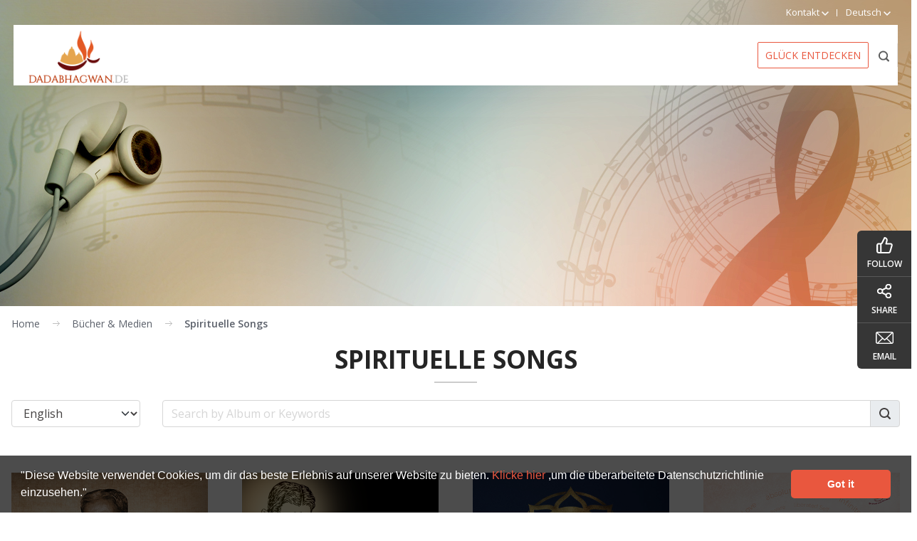

--- FILE ---
content_type: text/html; charset=utf-8
request_url: https://www.dadabhagwan.de/books-media/spiritualsongs/
body_size: 10701
content:

<!DOCTYPE html>
<html class="sb-anim-type-translate" lang="de">
<head>
<meta charset="utf-8">
<meta name="theme-color" content="#e9583d">
<meta name="robots" content="index, follow" />	
<meta http-equiv="X-UA-Compatible" content="IE=edge">
<meta http-equiv="Content-Language" content="de" />
<meta name="viewport" content="width=device-width, initial-scale=1, maximum-scale=1, user-scalable=no"/>
<meta name="author" content="dada bhagwan" />
<!-- default values from Page fields..-->
 <!-- Replace values from above into tags-->
<title>Bhakti Songs | Devotional Songs | Religious Songs | Spiritual Songs</title>
<meta name="title" content="Bhakti Songs | Devotional Songs | Religious Songs | Spiritual Songs"/>
<meta name="description" content="Collection of Bhakti songs , Devotional songs , Religious songs and Spiritual songs"/>
<meta name="keywords" content="Bhakti Songs , Devotional Songs , Religious Songs , Spiritual Songs" />
<meta property="og:title" content="Spirituelle Songs" />
<meta property="og:description" content="Collection of Bhakti songs , Devotional songs , Religious songs and Spiritual songs"/>
<meta property="og:type" content="website" />
<meta property="og:url" content="https://www.dadabhagwan.de/books-media/spiritualsongs/" />
<meta property="og:image" content="https://www.dadabhagwan.de/images/og-dbflogo.png" />
<meta property="og:image:width" content="512">
<meta property="og:image:height" content="512">
<link rel="manifest" href="/manifest.json">
<meta name="mobile-web-app-capable" content="yes">

 	
	
<link rel="icon" href="/images/dbflogo.png" type="image/png"/>
<link href='https://fonts.googleapis.com/css?family=Open+Sans:400,300,600,700&display=swap' rel="preload" as="style" onload="this.rel='stylesheet'" />
<link rel="stylesheet" type="text/css" href="/css/bootstrap.css?v=0.001" />
<link rel="stylesheet" type="text/css" href="/css/style.css?v=0.0041" />
<link rel="stylesheet" type="text/css" href="/css/menu.css?v=0.0021" />
<link rel="stylesheet" type="text/css" href="/css/share-on.css?v=0.2" />
<link href="/css/spiritual-songs.css?v=0.1" rel="stylesheet" type="text/css" />

<script type='text/javascript'>
    var captchaContainer = null;
	var captchaContainer1 = null;
    var loadCaptcha = function () {
        captchaContainer = grecaptcha.render('captcha_container', {
            'sitekey': '6Lc2of4SAAAAABHK05DW6D9njE-UqGf0rocjsk0m',
            'callback': function (response) {
                console.log(response);
            }
        });
		if(document.getElementById('captcha_container1'))
		{
			captchaContainer1 = grecaptcha.render('captcha_container1', {
				'sitekey': '6Lc2of4SAAAAABHK05DW6D9njE-UqGf0rocjsk0m',
				'callback': function (response) {
					console.log(response);
				}
			});
		}
    };
    </script>
		<!-- Google Tag Manager -->
<script>(function(w,d,s,l,i){w[l]=w[l]||[];w[l].push({'gtm.start':
new Date().getTime(),event:'gtm.js'});var f=d.getElementsByTagName(s)[0],
j=d.createElement(s),dl=l!='dataLayer'?'&l='+l:'';j.async=true;j.src=
'https://www.googletagmanager.com/gtm.js?id='+i+dl;f.parentNode.insertBefore(j,f);
})(window,document,'script','dataLayer','GTM-N6MVNSJ');</script>
<!-- End Google Tag Manager -->
</head>
<body itemscope itemtype="https://schema.org/WebPage" class="german">
<div class="wsmenucontainer clearfix">
<div class="overlapblackbg"></div>
<!-- mp-menu -->

<div class="wrapper clearfix bigmegamenu">
    <nav class="wsmenu clearfix">
      <ul class="mobile-sub wsmenu-list">
        <li><a href="javascript:void(0);" title="Der Weg zum Glück">Der Weg zum Glück <span class="arrow"></span></a>
          <ul class="wsmenu-submenu">
										<li class="s-menu"><a href="#" title="Relationship">Beziehungen</a>
											<ul class="wsmenu-submenu-sub">
													<li><a href="https://www.dadabhagwan.de/path-to-happiness/relationship/live-a-happy-married-life/" title="Lebe ein gl&#252;ckliches Eheleben: L&#246;se Konflikte in der Ehe">Lebe ein gl&#252;ckliches Eheleben: L&#246;se Konflikte in der Ehe</a></li>
													<li><a href="https://www.dadabhagwan.de/path-to-happiness/relationship/learn-conflict-management-in-life/" title="Lerne Konflikte im Leben zu meistern">Lerne Konflikte im Leben zu meistern</a></li>
													<li><a href="https://www.dadabhagwan.de/path-to-happiness/relationship/avoid-clashes-for-a-conflict-free-life/" title="F&#252;r ein konfliktfreies Leben vermeide Zusammenst&#246;&#223;e">F&#252;r ein konfliktfreies Leben vermeide Zusammenst&#246;&#223;e</a></li>
													<li><a href="https://www.dadabhagwan.de/path-to-happiness/relationship/problems-in-relationship-stop-fault-finding/" title="H&#246;re auf, Fehler in Anderen zu finden und sie zu beschuldigen. Die effektivste aller Konflikt-Management-Techniken">H&#246;re auf, Fehler in Anderen zu finden und sie zu beschuldigen. Die effektivste aller Konflikt-Management-Techniken</a></li>
													<li><a href="https://www.dadabhagwan.de/path-to-happiness/relationship/death-and-relationships/" title="Leben und Tod: Gl&#252;ckseliger Umgang mit dem Tod!">Leben und Tod: Gl&#252;ckseliger Umgang mit dem Tod!</a></li>
													<li><a href="https://www.dadabhagwan.de/path-to-happiness/relationship/impact-of-words-in-relationship/" title="Einfluss von W&#246;rtern in Beziehungen: Vermeide verletzende W&#246;rter">Einfluss von W&#246;rtern in Beziehungen: Vermeide verletzende W&#246;rter</a></li>
													<li><a href="https://www.dadabhagwan.de/path-to-happiness/relationship/guru-disciple-relationship/" title="Guru Shishya : Beziehung zwischen Guru und Sch&#252;ler">Guru Shishya : Beziehung zwischen Guru und Sch&#252;ler</a></li>
											</ul>
										</li>
										<li class="s-menu"><a href="#" title="Self Help">Selbsthilfe</a>
											<ul class="wsmenu-submenu-sub">
													<li><a href="https://www.dadabhagwan.de/path-to-happiness/self-help/how-to-stop-worrying/" title="Wie man aufh&#246;rt, sich zu sorgen? Werde frei von Sorgen und Stress.">Wie man aufh&#246;rt, sich zu sorgen? Werde frei von Sorgen und Stress.</a></li>
													<li><a href="https://www.dadabhagwan.de/path-to-happiness/self-help/anger-management/" title="&#196;rger Management : Wie kann man seinen &#196;rger kontrollieren?">&#196;rger Management : Wie kann man seinen &#196;rger kontrollieren?</a></li>
													<li><a href="https://www.dadabhagwan.de/path-to-happiness/self-help/positive-thinking/" title="Positives Denken: Positive Gedanken erh&#246;hen die Kraft der Positivit&#228;t">Positives Denken: Positive Gedanken erh&#246;hen die Kraft der Positivit&#228;t</a></li>
													<li><a href="https://www.dadabhagwan.de/path-to-happiness/self-help/live-in-the-present/" title="Wie man in der Gegenwart lebt und gl&#252;cklich ist">Wie man in der Gegenwart lebt und gl&#252;cklich ist</a></li>
													<li><a href="https://www.dadabhagwan.de/path-to-happiness/self-help/who-is-at-fault-why-do-i-suffer/" title="Bei wem liegt der Fehler? Warum leide ich?">Bei wem liegt der Fehler? Warum leide ich?</a></li>
													<li><a href="https://www.dadabhagwan.de/path-to-happiness/self-help/is-god-just-why-injustice/" title="Ist Gott gerecht? Warum gibt es Ungerechtigkeit?">Ist Gott gerecht? Warum gibt es Ungerechtigkeit?</a></li>
											</ul>
										</li>
										<li class="s-menu"><a href="#" title="Humanity">Menschlichkeit</a>
											<ul class="wsmenu-submenu-sub">
													<li><a href="https://www.dadabhagwan.de/path-to-happiness/humanity/help-others-the-purpose-of-life/" title="Anderen helfen - Der Zweck des Lebens">Anderen helfen - Der Zweck des Lebens</a></li>
													<li><a href="https://www.dadabhagwan.de/path-to-happiness/humanity/what-is-charity-benefits-and-types-of-charity/" title="Was bedeutet Wohlt&#228;tigkeit? Vorteile und Arten der Wohlt&#228;tigkeit">Was bedeutet Wohlt&#228;tigkeit? Vorteile und Arten der Wohlt&#228;tigkeit</a></li>
											</ul>
										</li>
										<li class="s-menu"><a href="#" title="Spiritual Science">Spirituelle Wissenschaft</a>
											<ul class="wsmenu-submenu-sub">
													<li><a href="https://www.dadabhagwan.de/path-to-happiness/spiritual-science/the-science-of-karma/" title="Was ist Karma? Die Wissenschaft von Karma">Was ist Karma? Die Wissenschaft von Karma</a></li>
													<li><a href="https://www.dadabhagwan.de/path-to-happiness/spiritual-science/who-am-i-realize-your-true-self/" title="Wer bin ich? Erkenne dein wahres Selbst! ">Wer bin ich? Erkenne dein wahres Selbst! </a></li>
													<li><a href="https://www.dadabhagwan.de/path-to-happiness/spiritual-science/knowing-god/" title="Gott erkennen">Gott erkennen</a></li>
													<li><a href="https://www.dadabhagwan.de/path-to-happiness/spiritual-science/science-of-spirituality/" title="Die Wissenschaft der Spiritualit&#228;t">Die Wissenschaft der Spiritualit&#228;t</a></li>
													<li><a href="https://www.dadabhagwan.de/path-to-happiness/spiritual-science/what-is-a-soul/" title="Was ist eine Seele: das sch&#246;nste Element des ganzen Universums!">Was ist eine Seele: das sch&#246;nste Element des ganzen Universums!</a></li>
													<li><a href="https://www.dadabhagwan.de/path-to-happiness/spiritual-science/what-is-ego-egoism/" title="Was ist Ego und Egoismus?">Was ist Ego und Egoismus?</a></li>
													<li><a href="https://www.dadabhagwan.de/path-to-happiness/spiritual-science/moksha/" title="Moksha: Das ultimative spirituelle Ziel">Moksha: Das ultimative spirituelle Ziel</a></li>
													<li><a href="https://www.dadabhagwan.de/path-to-happiness/spiritual-science/ways-to-overcome-fear/" title="Wie &#252;berwindet man Angst? Entdecke Wege, deine Angst zu &#252;berwinden.">Wie &#252;berwindet man Angst? Entdecke Wege, deine Angst zu &#252;berwinden.</a></li>
													<li><a href="https://www.dadabhagwan.de/path-to-happiness/spiritual-science/pratikraman-asking-for-forgiveness/" title="Pratikraman: Aufrichtig um Vergebung bitten ">Pratikraman: Aufrichtig um Vergebung bitten </a></li>
													<li><a href="https://www.dadabhagwan.de/path-to-happiness/spiritual-science/spiritual-science-of-speech/" title="DIE MACHT DER WORTE: DENKE NACH, BEVOR DU SPRICHST">DIE MACHT DER WORTE: DENKE NACH, BEVOR DU SPRICHST</a></li>
													<li><a href="https://www.dadabhagwan.de/path-to-happiness/spiritual-science/science-of-death/" title="Was geschieht nach dem Tod? Was geschieht, wenn du stirbst?">Was geschieht nach dem Tod? Was geschieht, wenn du stirbst?</a></li>
													<li><a href="https://www.dadabhagwan.de/path-to-happiness/spiritual-science/absolute-vision-of-the-enlightened-one/" title="Die absolut makellose Sicht des Erleuchteten: Die richtige Sicht zur Konfliktl&#246;sung">Die absolut makellose Sicht des Erleuchteten: Die richtige Sicht zur Konfliktl&#246;sung</a></li>
													<li><a href="https://www.dadabhagwan.de/path-to-happiness/spiritual-science/the-real-definition-of-pure-love/" title="Die wahre Definition der Reinen Liebe">Die wahre Definition der Reinen Liebe</a></li>
													<li><a href="https://www.dadabhagwan.de/path-to-happiness/spiritual-science/science-of-meditation/" title="Was ist Meditation?">Was ist Meditation?</a></li>
													<li><a href="https://www.dadabhagwan.de/path-to-happiness/spiritual-science/know-the-human-mind/" title="DIE WISSENSCHAFT DES VERSTANDES">DIE WISSENSCHAFT DES VERSTANDES</a></li>
											</ul>
										</li>
									<li><a href="https://www.dadabhagwan.de/path-to-happiness/akram-vignan/" title="Akram Vignan">Akram Vignan</a></li>
          </ul>
        </li>
        <li><a href="javascript:void(0);" title="Bücher & Medien">Bücher & Medien <span class="arrow"></span></a>
          <ul class="wsmenu-submenu">
              <li><a href="/books-media/books/" title="Bücher">Bücher</a></li>
			  <li><a href="/books-media/videos/" title="Videos">Videos</a></li>
			  <li><a href="/books-media/photo-gallery/" title="Foto-Galerie">Foto-Galerie</a></li>
			  <li><a href="/books-media/spiritual-articles/" title="Artikel">Artikel</a></li>
			  <li><a href="/books-media/wallpapers/" title="Wallpaper">Wallpaper</a></li>
			  <li><a href="/books-media/mobile-apps/" title="Mobile Apps">Mobile Apps</a></li>
			  <li><a href="https://www.dadabhagwan.org/books-media/glossary/" target="_blank" title="Glossary">Glossary</a></li>  
          </ul>
        </li>
        <li><a href="javascript:void(0);" title="Selbst-Realisation">Selbst-Realisation <span class="arrow"></span></a>
          <ul class="wsmenu-submenu">
             <li><a href="/self-realization/" title="Was ist Selbst Realisation?">Was ist Selbst Realisation?</a></li>
                        <li><a href="/self-realization/read-experiences/" title="Lese Erfahrungsberichte">Lese Erfahrungsberichte</a></li>
                        <li><a href="/self-realization/video-experiences/" title="Video Erfahrungsberichte">Video Erfahrungsberichte</a></li> 
          </ul>
        </li>
        <!--<li><a href="javascript:void(0);" title="Spirituelle Meister">Spirituelle Meister<span class="arrow"></span></a>
          <ul class="wsmenu-submenu">
           <li><a href="/spiritual-masters/pujya-dadashri/" title="Pujya Dadashri">Pujya Dadashri</a></li>
                        <li><a href="/spiritual-masters/pujya-niruma/" title="Pujya Niruma">Pujya Niruma</a></li>
                         <li><a href="/spiritual-masters/pujya-deepakbhai/" title="Pujya Deepakbhai">Pujya Deepakbhai</a></li>  
          </ul>
        </li>-->
		 <li class="s-menu"><a href="javascript:void(0);">Spiritueller Meister<span class="arrow"></span></a>
                      <ul class="wsmenu-submenu">
                         <li><a href="javascript:void(0);">Pujya Dadashri</a>
                           <ul class="wsmenu-submenu-sub">
                              <li><a href="/spiritual-masters/pujya-dadashri/about-gnani-purush/" title="Über den Gnani Purush">Über den Gnani Purush</a></li>
                              <li><a href="/spiritual-masters/pujya-dadashri/childhood/" title="Kindheit">Kindheit</a></li>
                              <li><a href="/spiritual-masters/pujya-dadashri/young-adult/" title="Der junge Erwachsene">Der junge Erwachsene</a></li>
                              <li><a href="/spiritual-masters/pujya-dadashri/professional-life/" title="Berufsleben">Berufsleben</a></li>
                              <li><a href="/spiritual-masters/pujya-dadashri/married-life/" title="Leben als Ehemann">Leben als Ehemann</a></li>
                              <li><a href="/spiritual-masters/pujya-dadashri/spontaneous-enlightenment/" title="Spontane Erleuchtung">Spontane Erleuchtung</a></li>
                              <li><a href="/spiritual-masters/pujya-dadashri/life-after-enlightenment/" title="Leben nach der Erleuchtung">Leben nach der Erleuchtung</a></li>
                              <li><a href="/spiritual-masters/pujya-dadashri/enlightenment-characteristics/" title="Qualitäten">Qualitäten</a></li>	
                              
                           </ul>
                         </li>
                         <li><a href="javascript:void(0);">Pujya Niruma</a>
                           <ul class="wsmenu-submenu-sub">
                              <li><a href="/spiritual-masters/pujya-niruma/introduction/" title="Einführung">Einführung</a></li>
                              <li><a href="/spiritual-masters/pujya-niruma/gnan-from-dadashri/" title="Gnan von Dadashri">Gnan von Dadashri</a></li>
                              <li><a href="/spiritual-masters/pujya-niruma/life-in-service-of-the-gnani-purush/" title="Leben im Dienst des Gnani Purush">Leben im Dienst des Gnani Purush</a></li>
                              <li><a href="/spiritual-masters/pujya-niruma/moulding-of-the-torchbeare/" title="Vorbereiten der Staffelübergabe">Vorbereiten der Staffelübergabe</a></li>
                              <li><a href="/spiritual-masters/pujya-niruma/spreading-the-knowledge-of-akram-vignan/" title="Die Verbreitung des Wissens von Akram Vignan">Die Verbreitung des Wissens von Akram Vignan</a></li>
                           </ul>
                           
                           
                         <li><a href="javascript:void(0);">Pujya Deepakbhai</a>
                           <ul class="wsmenu-submenu-sub">
                              <li><a href="/spiritual-masters/pujya-deepakbhai/the-hidden-jewel/" title="The hidden jewel">Der verborgene Juwel</a></li>
                              <li><a href="/spiritual-masters/pujya-deepakbhai/humble-beginnings-after-gnan/" title="Bescheidene Anfänge nach Gnan ">Bescheidene Anfänge nach Gnan </a></li>
                              <li><a href="/spiritual-masters/pujya-deepakbhai/blossoming-of-the-chosen-one/" title="Das Erblühen des Auserwählten ">Das Erblühen des Auserwählten </a></li>
                              <li><a href="/spiritual-masters/pujya-deepakbhai/trials-and-tribulations/" title="Irrungen und Verwirrungen">Irrungen und Verwirrungen</a></li>
                              <li><a href="/spiritual-masters/pujya-deepakbhai/final-polishing-of-the-jewel/" title="Letztes Polieren des Juwels">Letztes Polieren des Juwels</a></li>
                              <li><a href="/spiritual-masters/pujya-deepakbhai/the-jewel-perfected/" title="Der vollendete Juwel">Der vollendete Juwel</a></li>
							  <li><a href="/contact-us/meet-pujya-deepakbhai/" title="Treffe Pujya Deepakbhai">Treffe Pujya Deepakbhai</a></li>
                           </ul>
          </ul>
        </li>
        <li><a href="javascript:void(0);" title="Termine">Termine<span class="arrow"></span></a>
          <ul class="wsmenu-submenu">
             <li><a href="/schedule/tv-programs/" title="TV Programm">TV Programm</a></li>
             <li><a href="/schedule/satsang-q-a-session/" title="Satsang Termine">Satsang Termine</a></li>
          </ul>
        </li>
        <li class="s-menu"><a href="javascript:void(0);" title="über">über<span class="arrow"></span></a>
          <ul class="wsmenu-submenu">
            <li><a href="/about/about-us/" title="über uns">über uns</a></li>
			  <li><a href="/about/vision-values/" title="Visionen & Werte">Visionen & Werte</a></li> 
			  <li><a href="/about/simandhar-city/" title="Simandhar City">Simandhar City</a></li> 
			  <!--<li><a href="/about/trimandir/" title="Trimandir">Trimandir</a></li>   -->
			  <li><a href="javascript:void(0);">Trimandir</a>
			  <ul class="wsmenu-submenu-sub">
				  <li><a href="/about/trimandir/why-trimandir/" title="Warum Trimandir?">Warum Trimandir?</a></li>
                  <li><a href="/about/trimandir/what-is-trimandir/" title="What is Trimandir">Was ist Trimandir?</a></li>
                  <li><a href="/about/trimandir/structure-of-trimandir/" title="Das Bauwerk des Trimandir Tempel in Adalaj">Das Bauwerk des Trimandir Tempel in Adalaj</a></li>
                  <li><a href="/about/trimandir/how-to-worship/" title="Wie man verehrt?">Wie man verehrt?</a></li>
                  <li><a href="/about/trimandir/list-of-trimandirs/" title="Liste von Trimandirs">Liste von Trimandirs</a></li>
			   </ul>
             </li>
          </ul>
        </li>
        

      </ul>
    </nav>
  </div>
<div>
<div class="header nav-down" itemscope itemtype="https://schema.org/SiteNavigationElement">
		<!--german event start-->
		<a href="https://registrations.dadabhagwan.de" target="_blank" title="Event"><div id="panel" class="depanel"></div></a>
		<div class="de-event"><a href="javascript:void(0);" class="btn-slide">Anmeldung 2023<span><img width="11" height="7" src="/images/white-arrow.png"></span></a></div>
		<!--german event end-->
      <div class="small-headbar">
        <ul>
          <li class="share-mob"><a href="javascript:void(0);" title="Share"> <img src="/images/spacer.gif" alt="share" class="sharing" /></a></li>
		  <li class="email-mob"><a href="javascript:void(Tawk_API.toggle())" title="Live Chat"><img src="/images/spacer.gif" alt="livechat" class="mob-email-ed" /></a></li>
          <li class="h-sub-links"><a href="javascript:void(0);" title="Kontakt"><span>Kontakt</span><img src="/images/spacer.gif" class="phone-icon" alt="Kontakt" /> <img src="/images/spacer.gif" class="down-arrow" alt="arrow" />
          </a>
            <ul>
              <li><a href="/contact-us/main-center/" title="Haupt Center">Haupt Center</a></li>
              <li><a href="/contact-us/find-a-center/" title="Finde einen Center">Finde einen Center</a></li>
              <li><a href="/contact-us/meet-pujya-deepakbhai/" title="Treffe Pujya Deepakbhai">Treffe Pujya Deepakbhai</a></li>
            </ul>
          </li>
          <li class="h-sub-links"><a href="javascript:void(0);"> Deutsch <img srcset="/images/spacer.gif 1.5x" src="/images/spacer.gif" alt="german" class="down-arrow" /></a>
                <ul class="language-dd">
                  <li><a rel="noreferrer" class="forengurl" href="https://www.dadabhagwan.org/books-media/spiritualsongs/" target="_blank">English</a></li>
                  <li><a rel="noreferrer" class="forhinurl" href="https://hindi.dadabhagwan.org/books-media/spiritualsongs/" target="_blank">हिन्दी</a></li>
			      <li><a rel="noreferrer" rel="noreferrer" class="forgujurl" href="https://www.dadabhagwan.in/books-media/spiritualsongs/" target="_blank">ગુજરાતી</a></li>
			      <li><a rel="noreferrer" class="foresurl" href="https://www.dadabhagwan.es/books-media/spiritualsongs/" target="_blank">Español</a></li>
				  <li><a rel="noreferrer" class="forbrurl" href="https://br.dadabhagwan.org/books-media/spiritualsongs/" target="_blank">Portuguese</a></li> 
                </ul>
        </li>
        </ul>
      </div>
      <div class="nav-bar">
        <div class="logo" itemscope itemtype="https://schema.org/Organization"><a itemprop="url" href="https://www.dadabhagwan.de/">        
		<meta itemprop="logo" content="https://www.dadabhagwan.de/images/logo.png">
		<meta itemprop="name" content="Dada Bhagwan Foundation">
		<meta itemprop="sameAs" content="https://www.facebook.com/DadaBhagwanFoundation">
		<meta itemprop="sameAs" content="https://plus.google.com/+DadaBhagwanFoundation/">
		<meta itemprop="sameAs" content="https://twitter.com/dadabhagwan/">
		<meta itemprop="sameAs" content="https://www.youtube.com/dadabhagwan">
		<meta itemprop="sameAs" content="https://pinterest.com/dadabhagwan/">
		<meta itemprop="sameAs" content="https://www.instagram.com/dadabhagwanfoundation/">
		<meta itemprop="sameAs" content="https://www.linkedin.com/company/dada-bhagwan-foundation">
		<img src="/images/spacer.gif" alt="" width="55" height="47"/></a></div>
		 <div class="navigation">
          <div class="discover" itemprop="name"><a itemprop="url" href="/discover-happiness/" title="Glück entdecken">Glück entdecken</a></div>
          <div class="menu-move"></div>
          <div class="top-m-links"> <a href="javascript:void(0);" title="Search"><img class="search" width="30" height="30" alt="Search" src="/images/search-24.svg"></a> <a id="wsnavtoggle" href="javascript:void(0)" class="callusicon"><img width="30" height="30" alt="menuicon" src="/images/nav-icon.svg"></a> 
          </div>
          
        </div><div class="close-ldmenu"></div><div class="search-overlay">
            <div class="search-wrapper">
            
                <div class="search-bar"> 
                  <!----start  search---->
                  
                  <div class="row">
                    <div class="col-xs-12">
                      <div class="search-container" itemprop="potentialAction" itemscope itemtype="https://schema.org/SearchAction">
                        <meta itemprop="target" content="https://www.dadabhagwan.de/search/{SearchByText}/"/>
						  <select class="dropdown" id="DropValue">
                          <option value="all">all</option>
                          <option value="books">books</option>
                          <option value="content">content</option>
                          <option value="videos">videos</option>
                          <option value="quotes">quotes</option>
                        </select>
                          <input id="SearchByText" itemprop="query-input" name="SearchByText" placeholder="#Search Keywords" type="text" value="" />
                        <img alt="orgsearch" onclick="onmicclick('de-DE')" src="/Images/mic-search-24.svg" class="micbtn"/>
					    <input type="submit" value="Search" class="border-left" onclick="SearchByMKeywords()">
                        <input type="image" alt="Search" src="/images/search-white.svg" onclick="SearchByMKeywords()" class="border-left">
                      </div>
                    </div>
                    <!--/search-container--> 
                  </div>
                  <!-- end search--> 
                </div>
            </div>
          </div>
      </div>
    </div>

 
<div class="clear"></div>
        <div class="banner" style="background:url('/media/1074/spiritual-song-banner1.jpg'); background-position: 50% center !important; background-size: cover;"><img src="/images/spacer.gif" width="430" height="430" alt=""></div>

<div class="container-2xl mx-auto px-3">
    
<div class="breadcrumb">
        <ul itemscope itemtype="https://schema.org/BreadcrumbList">
            <li itemprop="itemListElement" itemscope itemtype="https://schema.org/ListItem">
             <a itemprop="item" href="/"> <meta itemprop="position" content="1" /><span itemprop="name" style="display:none;">Home</span>Home</a></li>
                        <li itemprop="itemListElement" itemscope itemtype="https://schema.org/ListItem" class="">
                    <a itemprop="item" style="pointer-events: none;" href="/">
                    <meta itemprop="position" content="2" />
                    <span itemprop="name">b&#252;cher &amp; medien</span>
                    </a>
                </li>
                <li itemprop="itemListElement" itemscope itemtype="https://schema.org/ListItem" class="licurrent">
                    <a itemprop="item" href="https://www.dadabhagwan.de/books-media/spiritualsongs/">
                    <meta itemprop="position" content="3" />
                    <span itemprop="name">spirituelle songs</span>
                    </a>
                </li>
     </ul> 
</div>
<div class="clear"></div>
 	<h1 class="title_line mb-lg-4 mb-3 pb-md-2">Spirituelle Songs</h1>
    
<div class="row filters">
  <div class="col-lg-2 mt-lg-0 mt-3">
    <select class="form-select rounded-xs" id="SearchSongsLang" name="SearchSongsLang" onchange="OnLangChange(this.value)"><option value="">All</option>
<option value="Gujarati">Gujarati</option>
<option value="Hindi">Hindi</option>
<option selected="selected" value="English">English</option>
<option value="German">German</option>
<option value="Marathi">Marathi</option>
</select>  
  </div>
  <div class="col-lg-10 mt-lg-0 mt-3">
    <div class="input-group">
      <input class="form-control" id="SongSearch" name="SongSearch" placeholder="Search by Album or Keywords" type="text" value="" />
      <div class="input-group-text">
        <input type="image" alt="Search" src="/images/search.svg" onclick="SearchBySelection()" class="w-4">
      </div>
    </div>
  </div>
</div>

<div class="songs-container row row-cols-xl-4 row-cols-lg-3 row-cols-md-2 row-cols-sm-2 row-cols-1 gy-5 my-3" id="songsInnerGrid">





<div class="col songs" itemscope itemtype="https://schema.org/MusicAlbum">
            <meta itemprop="name" content="English Swaramna-01">
    	    <div class="" itemprop="track" itemscope itemtype="https://schema.org/ItemList">
              
                <a onclick="window.open('https://www.dadabhagwan.org/books-media/spiritualsongs/bhaktiplayer?album=94&amp;trackno=1', 'newwindow', 'width=370, height=540'); return false;" href="javascript:void(0);">
                    <img src="https://download.dadabhagwan.org/Bhakti_pad/img/English-Swaramna-01.jpg" class="w-100">
                    <img src="/images/play_M.svg" class="w-10 position-absolute btn_bottom left-2">
                </a>
            </div>
            <h4 onclick="window.open('https://www.dadabhagwan.org/books-media/spiritualsongs/bhaktiplayer?album=94&amp;trackno=1', 'newwindow', 'width=370, height=540'); return false;" class="fs-5 fw-semibold my-2">English Swaramna-01</h4>
        </div>
<div class="col songs" itemscope itemtype="https://schema.org/MusicAlbum">
            <meta itemprop="name" content="Gnani ni Chhaya ma - 10">
    	    <div class="" itemprop="track" itemscope itemtype="https://schema.org/ItemList">
              
                <a onclick="window.open('https://www.dadabhagwan.org/books-media/spiritualsongs/bhaktiplayer?album=106&amp;trackno=10', 'newwindow', 'width=370, height=540'); return false;" href="javascript:void(0);">
                    <img src="https://download.dadabhagwan.org/Kids/Bhakti_pad/img/Gnani-ni-chhaya-ma-10.jpg" class="w-100">
                    <img src="/images/play_M.svg" class="w-10 position-absolute btn_bottom left-2">
                </a>
            </div>
            <h4 onclick="window.open('https://www.dadabhagwan.org/books-media/spiritualsongs/bhaktiplayer?album=106&amp;trackno=10', 'newwindow', 'width=370, height=540'); return false;" class="fs-5 fw-semibold my-2">Gnani ni Chhaya ma - 10</h4>
        </div>
<div class="col songs" itemscope itemtype="https://schema.org/MusicAlbum">
            <meta itemprop="name" content="Jova Jevi Duniya JJ 111 ">
    	    <div class="" itemprop="track" itemscope itemtype="https://schema.org/ItemList">
              
                <a onclick="window.open('https://www.dadabhagwan.org/books-media/spiritualsongs/bhaktiplayer?album=62&amp;trackno=22', 'newwindow', 'width=370, height=540'); return false;" href="javascript:void(0);">
                    <img src="https://download.dadabhagwan.org/Bhakti_pad/img/Jova-Jevi-Duniya.jpg" class="w-100">
                    <img src="/images/play_M.svg" class="w-10 position-absolute btn_bottom left-2">
                </a>
            </div>
            <h4 onclick="window.open('https://www.dadabhagwan.org/books-media/spiritualsongs/bhaktiplayer?album=62&amp;trackno=22', 'newwindow', 'width=370, height=540'); return false;" class="fs-5 fw-semibold my-2">Jova Jevi Duniya JJ 111 </h4>
        </div>
<div class="col songs" itemscope itemtype="https://schema.org/MusicAlbum">
            <meta itemprop="name" content="Lullaby for a Self Realized Child">
    	    <div class="" itemprop="track" itemscope itemtype="https://schema.org/ItemList">
              
                <a onclick="window.open('https://www.dadabhagwan.org/books-media/spiritualsongs/bhaktiplayer?album=92&amp;trackno=1', 'newwindow', 'width=370, height=540'); return false;" href="javascript:void(0);">
                    <img src="https://download.dadabhagwan.org/Bhakti_pad/img/Lullaby-for-a-Self-Realized-Child.jpg" class="w-100">
                    <img src="/images/play_M.svg" class="w-10 position-absolute btn_bottom left-2">
                </a>
            </div>
            <h4 onclick="window.open('https://www.dadabhagwan.org/books-media/spiritualsongs/bhaktiplayer?album=92&amp;trackno=1', 'newwindow', 'width=370, height=540'); return false;" class="fs-5 fw-semibold my-2">Lullaby for a Self Realized Child</h4>
        </div>
<div class="col songs" itemscope itemtype="https://schema.org/MusicAlbum">
            <meta itemprop="name" content="Prayers in English">
    	    <div class="" itemprop="track" itemscope itemtype="https://schema.org/ItemList">
              
                <a onclick="window.open('https://www.dadabhagwan.org/books-media/spiritualsongs/bhaktiplayer?album=41&amp;trackno=3', 'newwindow', 'width=370, height=540'); return false;" href="javascript:void(0);">
                    <img src="https://download.dadabhagwan.org/Kids/Bhakti_Pad/img/eng-prayer--thumb.jpg" class="w-100">
                    <img src="/images/play_M.svg" class="w-10 position-absolute btn_bottom left-2">
                </a>
            </div>
            <h4 onclick="window.open('https://www.dadabhagwan.org/books-media/spiritualsongs/bhaktiplayer?album=41&amp;trackno=3', 'newwindow', 'width=370, height=540'); return false;" class="fs-5 fw-semibold my-2">Prayers in English</h4>
        </div>
<script type="text/javascript">
    var maxpage = parseInt('1');
    var pageindex = parseInt('1');
</script></div>
<div id="loading-animation"></div>
<div class="row">
    
     <a onclick="Loadmoresongsdata()"><div id="load-more" style="display:none;">LOAD MORE</div></a>
 </div>

 </div>

  <!--Footer Start-->

<div class="clear"></div>

  
   <div class="newsltr-signup" id="newsletter">
    <div class="container">
    	<div class="row">
		    <div class="col-lg-6 col-md-6">
        	<div class="newsltr-box">
                <span><img width="46" height="44" src="/images/form-fill-24.svg"></span>
				<div>
                <strong>Newsletter signup</strong>
                <p>subscribe your email for our latest news and events</p>
				</div>
            </div>
         </div>
    	    <div class="col-lg-6 col-md-6">
				<div class="newsltr-form">
					<div class="row g-0">
					 <div class="col">
					 <div class="me-2 ">
						<input id="GetEmail" name="GetEmail" onpaste="return false" placeholder="Enter Your E-Mail Here" type="text" value="" />
					 </div>
					 <span class="nvalidation"></span>
					 </div>
					 <div class="col-4 position-relative">
						<a href="javascript:void(0);" onclick="OnSubscribe()">subscribe</a>                 
						<div id="captcha_container" class="captcha"></div>
					 </div>
					</div>
        		</div>
           </div>
        </div>
    </div>
</div>

  <div class="footer-wrapper" itemscope itemtype="https://schema.org/WPFooter">
    <div class="footer-nav">
      <div class="container">
        <div class="row">
          <div class="col-xl-4 col-lg-12 about-content"><img src="/images/spacer.gif" class="about-logo" alt="" /><br />
            Dada Bhagwan Foundation, Adalaj ist eine spirituelle gemeinnützige, nicht-gewinnorientierte Organisation, die das Ziel verfolgt, durch die Wissenschaft Akram Vignan, Frieden, Harmonie und ewige Glückseligkeit auf der Welt zu verbreiten.<br />
            <a href="https://mail.google.com/mail/?view=cm&to=webmaster@dadabhagwan.org" target="_blank">Stelle eine Frage und  erhalte eine garantierte Antwort <img width="20" height="8" src="/images/arrow-orange.svg" alt=""></a> </div>
          <div class="col-xl-2 col-lg-4 col-md-4">
            <div class="accordion">
              <h4 class="heading">Quick Links</h4>
              <ul class="accordion-body">
                <li><a itemprop="name" href="/schedule/satsang-q-a-session/" title="Zeitplan">Zeitplan</a></li>
                <li><a itemprop="name" href="/about/about-us" title="Über uns">Über uns</a></li>
                <li><a itemprop="name" href="https://blog.dadabhagwan.org/" target="_blank" title="Blog">Blog</a></li>
                <li><a itemprop="name" href="/contact-us/main-center/" title="Kontaktiere uns">Kontaktiere uns</a></li>
				<li><a itemprop="name" href="/sitemap" title="Sitemap">Sitemap</a></li>
				<li itemprop="name"><a itemprop="url" href="https://events.akram-vignan.de/akademie-info/ " target="_blank" title="Akram Vignan Akademie">Akram Vignan Akademie</a></li>   
              </ul>
            </div>
          </div>
          <div class="col-xl-3 col-lg-4 col-md-4">
            <div class="accordion">
              <h4 class="heading">Medien</h4>
              <ul class="accordion-body">
                <li itemprop="name"><a itemprop="url" href="/books-media/spiritualsongs/" title="Spirituelle Lieder">Spirituelle Lieder</a></li>
                <li itemprop="name"><a itemprop="url" href="/books-media/magazines/" title="Magazine">Magazine</a></li>
                <li itemprop="name"><a itemprop="url" href="/books-media/wallpapers/" title="Wallpapers">Wallpapers</a></li>
                <li itemprop="name"><a itemprop="url" href="/books-media/spiritual-quotes/" title="Zitate">Zitate</a></li>
				<li itemprop="name"><a itemprop="url" href="/books-media/books/">Bücher</a></li>
				
				<li itemprop="name"><a target="_blank" itemprop="url" href="https://www.dadabhagwan.org/socialmedia/">Offizielle Social Media Accounts</a></li>
              </ul>
            </div>
          </div>
          <div class="col-xl-3 col-lg-4 col-md-4">
            <div class="accordion">
              <h4 class="heading">Andere Webseiten</h4>
              <ul class="accordion-body">
                <li itemprop="name"><a itemprop="url" href="https://store.dadabhagwan.org/" target="_blank" title="Online Shop">Online Shop</a></li>
                <li itemprop="name"><a itemprop="url" href="https://youth.dadabhagwan.org/" target="_blank" title="Webseite für Jugendliche">Webseite für Jugendliche</a></li>
                <li itemprop="name"><a itemprop="url" href="https://kids.dadabhagwan.org/" target="_blank" title="Kinder Webseite">Kinder Webseite</a></li>
                <li itemprop="name"><a itemprop="url" href="https://www.trimandir.org/" target="_blank" title="Nichtsektiererischer Tempel">Nichtsektiererischer Tempel</a></li>
                <li itemprop="name"><a itemprop="url" href="https://www.dadabhagwan.tv/" target="_blank" title="24x7 Web TV">24x7 Web TV</a></li>
				<li itemprop="name"><a itemprop="url" href="https://www.dadabhagwan.fm/" target="_blank" title="24x7 Web Radio">24x7 Web Radio</a></li>	
                <li itemprop="name"><a itemprop="url" href="https://satsang.dadabhagwan.org/" target="_blank" title="Webseite für Anhänger">Webseite für Anhänger</a></li> 
				<li itemprop="name"><a itemprop="url" href="https://simcityarrival.dadabhagwan.org/" target="_blank" title="Simandhar City Ankunfts-Information">Simandhar City Ankunfts-Information</a></li>
              </ul>
            </div>
          </div>
        </div>
      </div>
    </div>
    <div class="follow-us">
      <div class="container">
        <div class="row">
          <div class="col-md-2 col-sm-12 follow-us-title">Follow Us</div>
          <div class="col-md-10 col-sm-12">
            <ul>
              <li class="social-icon facebook"><a rel="nofollow noreferrer" itemprop="url" href="https://www.facebook.com/DadaBhagwanFoundation" target="_blank">
                <div itemprop="name" class="sicon">Facebook</div>
                <img width="30" height="30" src="/images/facebook-wt.svg" alt="" /></a></li>
			  <li class="social-icon instagram" rel="nofollow noreferrer" itemprop="name"><a itemprop="url" href="https://www.instagram.com/dadabhagwanfoundation/" target="_blank">
				<div class="sicon">Instagram</div>
				<img width="30" height="30" src="/images/instagram-wt.svg" alt="instagram"></a></li>
              
              <li class="social-icon youtube"><a rel="nofollow noreferrer" itemprop="url" href="https://www.youtube.com/c/DadaBhagwanFoundation?sub_confirmation=1" target="_blank">
                <div itemprop="name" class="sicon">You Tube</div>
                <img width="30" height="30" src="/images/youtube-wt.svg" alt="" /></a></li>
					
			  <li><div class="tooltipWrapper">
                    <div class="tooltip"><a href="https://whatsapp.com/channel/0029Va5FOF9HrDZcQvJ3JT2s" target="_blank"><img src="/images/whatsapp-wt.svg" alt="whatsapp" width="30" height="30" />
                      <div class="tooltip__content">DBF Updates <br> on WhatsApp</div></a>
					</div>
                  </div>
               </li>		
			<li class="social-icon twitter"><a rel="nofollow noreferrer" itemprop="url" href="https://twitter.com/dadabhagwan/" target="_blank">
                <div itemprop="name" class="sicon">Twitter</div>
                <img width="30" height="30" src="/images/twitter-wt.svg" alt="" /></a></li>	
              <li class="social-icon pintrest"><a rel="nofollow noreferrer" itemprop="url" href="https://pinterest.com/dadabhagwanfoundation/" target="_blank">
                <div itemprop="name" class="sicon">Pintrest</div>
                <img width="30" height="30" src="/images/pinterest-wt.svg" alt="" /></a></li>
              <li class="social-icon wikipedia"><a rel="nofollow noreferrer" itemprop="url" href="https://en.wikipedia.org/wiki/Dada_Bhagwan" target="_blank">
                <div itemprop="name" class="sicon">Wikipedia</div>
                <img width="30" height="30" src="/images/wikipedia-wt.svg" alt="" /></a></li>
              <li class="social-icon linkedin"><a rel="nofollow noreferrer" itemprop="url" href="https://www.linkedin.com/company/dadabhagwanfoundation" target="_blank">
                <div itemprop="name" class="sicon">Linkedin</div>
                <img width="30" height="30" src="/images/linkedin-wt.svg" alt="" /></a></li>
              <li class="social-icon stumbleupon"><a rel="nofollow noreferrer" itemprop="url" href="https://dadabhagwan.tumblr.com" target="_blank">
                <div itemprop="name" class="sicon">Tumblr</div>
                <img width="30" height="30" src="/images/tumblr-wt.svg" alt="" /></a></li>
              <li class="social-icon twitter"><a rel="nofollow noreferrer" itemprop="url" href="https://t.me/dadabhagwan" target="_blank">
                <div itemprop="name" class="sicon">Telegram</div>
                <img width="30" height="30" src="/images/telegram-wt.svg" alt=""></a></li>
			  
			  <li class="social-icon youtube"><a rel="nofollow noreferrer" href="https://www.youtube.com/c/dadabhagwanmusic?sub_confirmation=1" target="_blank">
                <div class="sicon">YouTube Music</div>
                <img src="/images/youtube-music-wt.svg" alt="youtub music" width="30" height="30" /></a></li>			
              <li class="social-icon flipbord"><a rel="nofollow noreferrer" itemprop="url" href="https://flipboard.com/@DadaBhagwan" target="_blank">
                <div itemprop="name" class="sicon">Flipbord</div>
                <img width="30" height="30" src="/images/flipboard-wt.svg" alt="" /></a></li>
			  <li class="social-icon linkedin"><a rel="nofollow noreferrer" href="https://vimeo.com/dadabhagwan" target="_blank">
                <div class="sicon">Vimeo</div>
                <img src="/images/vimeo.png" alt="vimeo" width="30" height="30" /></a></li>
            </ul>
          </div>
        </div>
      </div>
    </div>
    <div class="copyright">
      <div class="container">
        <div class="row">
            <div class="col-xl-6" itemprop="copyrightYear">Copyright © 2000 - <span id="cyear">2016</span> Dada Bhagwan Foundation. All Rights Reserved.</div>
            <div class="col-xl-6 tar" itemprop="name"><a itemprop="url" href="https://www.dadabhagwan.org/terms-of-use/">Terms of Services</a> | <a itemprop="url" href="https://www.dadabhagwan.org/privacy-policy/">Privacy Policy</a></div>
        </div>
      </div>
    </div>
  </div>

 <div class="r-fix-icon">
  <ul>
  	<li>
    	<div class="follow-right">
        	<div class="follow-icons">
            	<a rel="nofollow noreferrer" href="https://www.facebook.com/DadaBhagwanFoundation" target="_blank"><img width="30" height="30" src="/images/facebook-wt.svg" alt="facebook" /></a>
                <a rel="nofollow noreferrer" href="https://whatsapp.com/channel/0029Va5FOF9HrDZcQvJ3JT2s" target="_blank"><img width="30" height="30" src="/images/whatsapp-wt.svg" alt="whatsapp" /></a>
                <a rel="nofollow noreferrer" href="https://www.linkedin.com/company/dadabhagwanfoundation" target="_blank"><img width="30" height="30" src="/images/linkedin-wt.svg" alt="linkedin" /></a>
                <a rel="nofollow noreferrer" href="https://pinterest.com/dadabhagwanfoundation/" target="_blank"><img width="30" height="30" src="/images/pinterest-wt.svg" alt="pintrest" /></a>                
                <a rel="nofollow noreferrer" href="https://www.youtube.com/@AkramVignanGermany" target="_blank"><img width="30" height="30" src="/images/youtube-wt.svg" alt="youtube" /></a>
                <a rel="nofollow noreferrer" href="https://t.me/dadabhagwan" target="_blank"><img width="30" height="30" src="/images/telegram-wt.svg" alt="telegram" /></a>
                <a class="follow-close"><img src="/images/close.svg" alt=""></a>
            </div> 
        </div>
    <a href="javascript:void(0)" class="follow-show"><span><img width="25" height="25" src="/images/follow.svg" alt="follow"></span>follow</a></li>
    <li>
    	<div class="share-right">
        	<div class="share-icons">
            	<a id="hfbshare" target="_blank" href="javascript:void(0)"><img width="30" height="30" src="/images/facebook-wt.svg" alt="facebook" /></a>
                <a id="htwshare" target="_blank" href="javascript:void(0)"><img width="30" height="30" src="/images/twitter-wt.svg" alt="twitter" /></a>
                <a href="javascript:void(0)" onclick="Whatsappsharing()"><img width="30" height="30" src="/images/whatsapp-wt.svg" alt="whatsapp" /></a>
                <a href="javascript:void(0)" onclick="EmailLinkPopup()"><img width="30" height="30" src="/images/email-icon.png" alt="email" /></a>                
                <a href="javascript:void(0)" onclick="Pinsharing()"><img width="30" height="30" src="/images/pinterest-wt.svg" alt="pintrest" /></a>
                <a class="share-close"><img src="/images/close.svg" alt=""></a>
            </div> 
            
        </div>
        <a href="javascript:void(0)" class="share-show"><span><img width="25" height="25" src="/images/share.png" alt="share"></span>share</a>
    </li>
	<li><a href="javascript:void(0)" onclick="toggleChat()"><span><img width="25" height="25" src="/images/email.png" alt="email"></span>email</a></li>
  </ul>
</div>
  <!--Footer End-->
  </div>
</div>

<div class="menu-overlay2"></div>
<div id="cover">
    <div id="share-on">
    <div><a href="javascript:void(0);" onclick="CloseShare()" class="close">&times;</a></div>
    <div class="clear"></div>
        <div class="sharetitle">Share on</div>
        <div id="copylink"><input id="sharetextbox" name="Getshareurl" onclick="this.select();" readonly="readonly" type="text" value="" />
             <a onclick="CopySharedLink()"><div class="copybtn">Copy</div></a>
        </div>
        <div class="share-icon">
                <div><a id="fbShare" onclick="fbtwsharing('fbShare')" href="#" target="_blank"><img src="/images/facebook-24.svg?v=0.1" alt="facebook"></a></div>
                <div><a id="twShare" onclick="fbtwsharing('twShare')" href="#" target="_blank"><img src="/images/twitter-24.svg?v=0.1" alt="twitter"></a></div>
                
                <div><a id="waShare" href="#" onclick="Whatsappsharing()"><img src="/images/whatsapp-24.svg?v=0.1" alt="whatsapp"></a></div>
                <div><a href="javascript:void(0)" onclick="EmailLinkPopup()"><img src="/images/mail-24.svg?v=0.1" alt="email"></a></div>
        </div>  
    </div><!--/share-on-->
</div>  <!--/cover-->
<div id="cover-frm"></div>
<!-- Google Tag Manager (noscript) -->
<noscript><iframe src="https://www.googletagmanager.com/ns.html?id=GTM-N6MVNSJ"
height="0" width="0" style="display:none;visibility:hidden"></iframe></noscript>
<!-- End Google Tag Manager (noscript) -->
<script src="/scripts/jquery-2.2.1.min.js" type="text/javascript"> </script>

<script src="/scripts/jquery.easydropdown.js" type="text/javascript"></script>

<script src="/scripts/custom.js?v=0.22" type="text/javascript"></script>

<script type="text/javascript">
 var searchlang = 'German';
<!--Start of Tawk.to Script-->
var Tawk_API=Tawk_API||{}, Tawk_LoadStart=new Date();
(function(){
var s1=document.createElement("script"),s0=document.getElementsByTagName("script")[0];
s1.async=true;
s1.src='https://embed.tawk.to/57fbb8a84aab0c28dbed79b5/default';
s1.charset='UTF-8';
s1.setAttribute('crossorigin','*');
s0.parentNode.insertBefore(s1,s0);
})();

 //Tawk_API.onLoad = function () {
		Tawk_API.onBeforeLoad = function(){
          //  Tawk_API.toggleVisibility();
        };

        function toggleChat() {
            Tawk_API.toggleVisibility();
            Tawk_API.toggle();
            //Tawk_API.popup(); 
            return false;
        }
<!--End of Tawk.to Script-->
</script>
<script type="text/javascript" src="/scripts/jquery-ui-1.10.3.custom.min.js"></script>
<script type="text/javascript" src="/scripts/songs.js"></script>
<script type="text/javascript">
    var songparam = '';
</script>


<link rel="stylesheet" type="text/css" href="//cdnjs.cloudflare.com/ajax/libs/cookieconsent2/3.0.3/cookieconsent.min.css" />
    <script src="//cdnjs.cloudflare.com/ajax/libs/cookieconsent2/3.0.3/cookieconsent.min.js"></script>
    <script>
        window.addEventListener("load", function () {
            window.cookieconsent.initialise({
                "palette": {
                    "popup": {
                        "background": "rgba(0,0,0,0.7)"
                    },
                    "button": {
                        "background": "rgba(233, 87, 62, 1)"
                    }
                },
                "theme": "classic",
                "content": {
                    "message": "\"Diese Website verwendet Cookies, um dir das beste Erlebnis auf unserer Website zu bieten. <a href='https://www.dadabhagwan.org/privacy-policy/' class='cookie_link'> Klicke hier </a>,um die überarbeitete Datenschutzrichtlinie einzusehen.\"",
                    "dismiss": "Got it",
                    "link": "",
                    "href": "https://www.dadabhagwan.org/privacy-policy/"
                }
            })
        });

    </script>
<script defer src="https://static.cloudflareinsights.com/beacon.min.js/vcd15cbe7772f49c399c6a5babf22c1241717689176015" integrity="sha512-ZpsOmlRQV6y907TI0dKBHq9Md29nnaEIPlkf84rnaERnq6zvWvPUqr2ft8M1aS28oN72PdrCzSjY4U6VaAw1EQ==" data-cf-beacon='{"version":"2024.11.0","token":"9d91789d63a34a4bb40c703b069db30a","r":1,"server_timing":{"name":{"cfCacheStatus":true,"cfEdge":true,"cfExtPri":true,"cfL4":true,"cfOrigin":true,"cfSpeedBrain":true},"location_startswith":null}}' crossorigin="anonymous"></script>
</body>
</html>

--- FILE ---
content_type: text/css
request_url: https://www.dadabhagwan.de/css/spiritual-songs.css?v=0.1
body_size: 655
content:
@charset "utf-8";

.ui-autocomplete {
    max-height: 200px;
    overflow: auto;
    border: 1px solid #ccc;
    background-color: #f5f5f6;
    width: 50%;
    z-index: 5;
    position: relative
}

.ui-menu .ui-menu-item {
    position: relative;
    margin: 0;
    cursor: pointer;
    min-height: 0
}

.ui-menu-item a {
    color: #333
}

.ui-menu-item a:hover {
    color: #e9573e
}

.ui-menu-item {
    padding: 4px 2em;
    font-size: 14px
}

.ui-autocomplete-category {
    color: #333;
    font-weight: 700;
    font-size: 16px;
    padding: .2em .4em;
    margin: .8em 0 .2em;
    line-height: 1.5;
    pointer-events: none
}

.ui-autocomplete-category:hover {
    color: #e9573e
}

.ui-autocomplete::-webkit-scrollbar {
    width: 8px;
    background-color: #F5F5F5
}

.ui-autocomplete::-webkit-scrollbar-thumb {
    background-color: #333;
    border-radius: 10px
}

.ui-autocomplete::-webkit-scrollbar-track {
    -webkit-box-shadow: inset 0 0 6px rgba(0, 0, 0, .3);
    background-color: #F5F5F5;
    border-radius: 10px
}

.ui-helper-hidden-accessible {
    display: none
}

.tac {
    text-align: center
}

.songs a {
    display: block;
    position: relative;
}

.btn_bottom {
    bottom: 3%;
}
.left-2 {
    left: 0.625rem;
}
.w-10 {
    width: 2.5rem;
}
.songs a:hover {
    color: #e9573e
}
.song-mob-show { display: none}
#load-more{margin-top: 40px;}
.noresult {justify-content: center;}

@media screen and (max-width:1024px){.song-play{display:none;}}


@media screen and (max-width:767px) {

.mob-album {
    font-size: 12px;
    color: #999;
    padding-left: 36px
}
.song-mob-hide { display: none }
.song-mob-show {display: block }
.mob-album{ padding-left:0;}
}

@media only screen and (max-width:767px) and (min-width:576px){	.col-sm-5{ width:80%;}.col-sm-2{width:20%;} .songs{margin-top: 20px;}}


@media screen and (max-width:575px){
    .tac { text-align: right;}
    .songs { margin: 20px 0;padding: 0;}
    .songs h4{padding: 0 16px;}
}

@media screen and (max-width:361px) {.songs a {font-size: 14px}}

@media (min-width:1920px) {
    .ui-autocomplete {
        width: 798px!important
    }
}

--- FILE ---
content_type: image/svg+xml
request_url: https://www.dadabhagwan.de/images/down-arrow-mob.svg
body_size: 57
content:
<?xml version="1.0" encoding="iso-8859-1"?>
<!-- Generator: Adobe Illustrator 16.0.0, SVG Export Plug-In . SVG Version: 6.00 Build 0)  -->
<!DOCTYPE svg PUBLIC "-//W3C//DTD SVG 1.1//EN" "http://www.w3.org/Graphics/SVG/1.1/DTD/svg11.dtd">
<svg version="1.1" id="Layer_1" xmlns="http://www.w3.org/2000/svg" xmlns:xlink="http://www.w3.org/1999/xlink" x="0px" y="0px"
	 width="10px" height="5.999px" viewBox="0 0 10 5.999" style="enable-background:new 0 0 10 5.999;" xml:space="preserve">
<path style="fill-rule:evenodd;clip-rule:evenodd;fill:#F9F8F8;" d="M0,1.117l5,4.882l5-4.882L8.872,0L5,3.781L1.128,0L0,1.117z"/>
</svg>


--- FILE ---
content_type: image/svg+xml
request_url: https://www.dadabhagwan.de/images/linkedin-wt.svg
body_size: -18
content:
<svg width="50" height="50" viewBox="0 0 50 50" fill="none" xmlns="http://www.w3.org/2000/svg">
<path d="M13.0909 45H4V17.7273H13.0909V45ZM8.54727 14.0909C6.03273 14.0909 4 12.0527 4 9.54364C4 7.03455 6.03636 5 8.54727 5C11.0527 5 13.0909 7.03818 13.0909 9.54364C13.0909 12.0527 11.0527 14.0909 8.54727 14.0909ZM45.8182 45H37.0782V31.7273C37.0782 28.5618 37.0182 24.4909 32.5345 24.4909C27.9836 24.4909 27.2836 27.9382 27.2836 31.4982V45H18.5455V17.7073H26.9345V21.4364H27.0527C28.22 19.2909 31.0727 17.0291 35.3273 17.0291C44.1818 17.0291 45.8182 22.6818 45.8182 30.0309V45Z" fill="white"/>
</svg>


--- FILE ---
content_type: application/javascript
request_url: https://www.dadabhagwan.de/scripts/songs.js
body_size: 1971
content:
var albumlist = [];
var songpage = 2;
var songlock = false;
var isSongEnd = false;
var alang = '';
$.widget("custom.catcomplete", $.ui.autocomplete, {
    _renderMenu: function (ul, items) {
        var that = this,
        currentCategory = "";
        $.each(items, function (index, item) {
            if (item.category != currentCategory) {
                ul.append("<li class='ui-autocomplete-category'>" + item.category + "</li>");
                currentCategory = item.category;
            }
            that._renderItemData(ul, item);
        });
    }
});

$(function () {
    $("#SongSearch").catcomplete({
        delay: 0,
        minLength: 0,
        source: albumlist,
        autoFocus: true,
        open: function (event, ui) {
            //$(".ui-autocomplete").autocomplete("enable");
            $(this.target).find('input').autocomplete();
        }
    })
});

function setautocomplete(alang) {
    albumlist = [];
    var URL = '/umbraco/Surface/HomeSurface/PadAlbumSearchAutocomplete?lang=' + alang;
    $.ajax({
        url: URL,
        type: 'POST',
        success: function (data) {
            $.each(data.data, function (index, val) {
                albumlist.push({ label: val.Value, category: val.Text });
            });

        }
    });
}
$(function () {
    alang = $("#SearchSongsLang").val();
    OnLangChange(alang);
	$("#SongSearch").val(songparam);
});


function OnLangChange(alang) {
    $("#SongSearch").val('');
    setautocomplete(alang);
    AutoComplete(alang);
    //var opclass = "." + $("#SearchSongsLang option[value='" + alang + "']").text();
    //var divPosition = $(opclass).offset().top - $(".dropdown ul").offset().top;
    //$(".dropdown ul").animate({ scrollTop: divPosition }, "slow");
    SearchBySelection();
}
function AutoComplete(alang) {
    $("#SongSearch").catcomplete({
        delay: 0,
        minLength: 0,
        source: albumlist,
        autoFocus: true,
        open: function (event, ui) {
            //$(".ui-autocomplete").autocomplete("enable");
            $(this.target).find('input').autocomplete();
        }
    })
}

$(document).on('click', '.ui-autocomplete-category', function () {
    $("#SongSearch").val($(this).html());
    $("#SongSearch").catcomplete("close");
});

$("#SongSearch").on('focus', function () {
    $("#SongSearch").catcomplete("search");
});

$("#SongSearch").keydown(function (event) {

    if (event.which === 13 && $(this).val() === '') {
        $("#SongSearch").catcomplete("close");
    }
    if (event.keyCode == 13) {
        SearchBySelection();
    }
});

function Loadmoresongsdata() {

	var sparam="";
	if(songparam !="")
		sparam=songparam;
	else
		sparam=$("#SongSearch").val();
    if (!isSongEnd) {
        if (!songlock) {
            songlock = true;
            $('#loading-animation').show();
            $.ajax({
                type: 'POST',
                url: '/umbraco/Surface/HomeSurface/SpiritualSongs?pageIndex=' + songpage + '&lang=' + $("#SearchSongsLang").val() + '&searchparam=' + sparam,
                dataType: 'html',
                async: true,
                success: function (data, status) {

                    songlock = false;
                    if (jQuery.trim(data).length > 0) {
                        songpage++;
                        $("#songsInnerGrid").hide().append(data).fadeIn('slow');
                        var plength = $(data).find(".photo-img").size();
                        //if ($(data).hasClass('noresult') == true || plength < 12) {
                        if (pageindex >= maxpage) {
                            isSongEnd = true;
                            $('#load-more').hide();
                            songpage = 2;
                        }
                    }
                    else {
                        isSongEnd = true;
                        $('#load-more').hide();
                        songpage = 2;
                    }
                    $('#loading-animation').hide();
                },
                error: function (xhr, ajaxOptions, thrownError) {
                    alert(thrownError);
                    return false;
                }
            });
        }
    }
}

function SearchBySelection() {

    $.ajax({
        url: '/umbraco/Surface/HomeSurface/SpiritualSongs?lang=' + $("#SearchSongsLang").val() + '&searchparam=' + $("#SongSearch").val() + '&search=' + true,
        type: 'POST',
        success: function (data) {

            $("#songsInnerGrid").html('');
            $("#songsInnerGrid").hide().html(data).fadeIn('slow');
           var plength = $(data).find(".photo-img").size();
           // if ($(data).hasClass('noresult') == true || plength < 12) {
           if (pageindex >= maxpage) {
                $('#load-more').hide();
            }
            else {
                if ($('#load-more').css('display') == 'none') {
                    $("#load-more").removeAttr("style");
                }
            }
			songparam ="";
            songpage = 2;
            songlock = false;
            isSongEnd = false;
            customPushState($("#SearchSongsLang").val(), $("#SongSearch").val());
        },
        error: function (xhr, ajaxOptions, thrownError) {
            alert(thrownError);
        }
    });
}

function customPushState(param1, param2) {
	var titletag="Free Spiritual Songs";
	if(param2!="")
	{
		if(param1!="")
			titletag=titletag+" in " + param1 + " language on " + param2 + " | Spiritual Media | Dada Bhagwan";
		else
			titletag=titletag+" on " + param2 + " | Spiritual Media | Dada Bhagwan";
	}
	else{
		if(param1!="")
			titletag=titletag+" in " + param1 + " language | Spiritual Media | Dada Bhagwan";
		if(param2!="")
			titletag=titletag+" | Track- " + param2;
	}
	document.title=titletag;
    if (param1 == "")
        param1 = "all";
    param1 = param1.toLowerCase().toString().replace(/ /g, "+");
   // param1 = escape(param1);
    param2 = param2.toLowerCase().toString().replace(/ /g, "+");
   // param2 = escape(param2);
    if (window.history && window.history.pushState) {
        var param = "";
        if (param1 == "" && param2 != "")
            param = param2 + '/';
        else if (param1 != "" && param2 == "")
            param = param1 + '/';
        else if (param1 != "" && param2 != "")
            param = param1 + '/' + param2 + '/';
        if (typeof location.origin === 'undefined')
            param = location.protocol + '//' + location.host + '/books-media/spiritualsongs/' + param;
        else
            param = location.origin + '/books-media/spiritualsongs/' + param;
        window.history.pushState(null, null, param);
    }
    else {
        //window.location.href = '@burlpath' + '/?lang=' + param1 + '/&searchparam=' + param2;
		 window.location.href = '@burlpath' + '/' + param1 + '/' + param2;
    }
}

--- FILE ---
content_type: image/svg+xml
request_url: https://www.dadabhagwan.de/images/whatsapp-wt.svg
body_size: 433
content:
<svg width="50" height="50" viewBox="0 0 50 50" fill="none" xmlns="http://www.w3.org/2000/svg">
<path d="M25 5C13.955 5 5 13.955 5 25C5 28.752 6.0539 32.2501 7.85156 35.2507L5.17904 45L15.1367 42.3861C18.0489 44.0418 21.4108 45 25 45C36.045 45 45 36.045 45 25C45 13.955 36.045 5 25 5ZM18.1543 15.6706C18.4793 15.6706 18.8132 15.6686 19.1016 15.6836C19.4582 15.6919 19.8464 15.718 20.2181 16.5397C20.6598 17.5164 21.6215 19.9665 21.7448 20.2148C21.8681 20.4632 21.9555 20.7557 21.7839 21.0807C21.6205 21.4141 21.5356 21.6158 21.2956 21.9108C21.0472 22.1975 20.7751 22.5535 20.5501 22.7702C20.3018 23.0185 20.0454 23.2908 20.332 23.7858C20.6187 24.2808 21.6143 25.9035 23.0859 27.2135C24.9776 28.9035 26.5736 29.4229 27.0703 29.6712C27.567 29.9196 27.8546 29.8809 28.1413 29.5475C28.4363 29.2225 29.3802 28.1073 29.7135 27.6107C30.0385 27.114 30.3703 27.1999 30.8203 27.3633C31.277 27.5266 33.7123 28.7263 34.209 28.9746C34.7057 29.2229 35.0312 29.3459 35.1562 29.5475C35.2846 29.7559 35.2847 30.7476 34.873 31.9043C34.4614 33.0593 32.4399 34.1762 31.5332 34.2546C30.6182 34.3396 29.7643 34.6658 25.5859 33.0208C20.5459 31.0358 17.3675 25.8737 17.1191 25.5404C16.8708 25.2154 15.1009 22.8565 15.1009 20.4232C15.1009 17.9815 16.3811 16.7857 16.8294 16.2891C17.2861 15.7924 17.821 15.6706 18.1543 15.6706Z" fill="white"/>
</svg>


--- FILE ---
content_type: image/svg+xml
request_url: https://www.dadabhagwan.de/images/arrow-orange.svg
body_size: -201
content:
<svg width="22" height="10" viewBox="0 0 22 10" fill="none" xmlns="http://www.w3.org/2000/svg">
<path d="M17 1L21 5M21 5L17 9M21 5H1" stroke="#E9573E" stroke-width="2" stroke-linecap="round" stroke-linejoin="round"/>
</svg>


--- FILE ---
content_type: image/svg+xml
request_url: https://www.dadabhagwan.de/images/play_M.svg
body_size: 568
content:
<svg xmlns="http://www.w3.org/2000/svg" width="64" height="64" viewBox="0 0 64 64" fill="none">
  <path d="M32 3C26.2644 3 20.6575 4.70082 15.8885 7.88738C11.1195 11.0739 7.40245 15.6031 5.20751 20.9022C3.01257 26.2012 2.43827 32.0322 3.55724 37.6576C4.67621 43.2831 7.43819 48.4504 11.4939 52.5061C15.5496 56.5618 20.7169 59.3238 26.3424 60.4428C31.9678 61.5617 37.7988 60.9874 43.0978 58.7925C48.3969 56.5976 52.9261 52.8806 56.1126 48.1115C59.2992 43.3425 61 37.7357 61 32C61 24.3087 57.9447 16.9325 52.5061 11.4939C47.0676 6.05535 39.6913 3 32 3ZM44.79 32.83L26.32 45.19C26.1545 45.3012 25.9595 45.3604 25.76 45.36C25.4948 45.36 25.2404 45.2546 25.0529 45.0671C24.8654 44.8796 24.76 44.6252 24.76 44.36V19.64C24.7605 19.4591 24.81 19.2817 24.9034 19.1267C24.9967 18.9718 25.1303 18.845 25.29 18.76C25.442 18.6722 25.6145 18.626 25.79 18.626C25.9656 18.626 26.138 18.6722 26.29 18.76L44.79 31.17C44.9261 31.2615 45.0377 31.385 45.1148 31.5298C45.1919 31.6745 45.2322 31.836 45.2322 32C45.2322 32.164 45.1919 32.3255 45.1148 32.4702C45.0377 32.615 44.9261 32.7385 44.79 32.83Z" fill="black" opacity="50%"/>
  <path fill-rule="evenodd" clip-rule="evenodd" d="M26.5605 45.5625L45.0293 33.2031C45.166 33.1113 45.2773 32.9883 45.3555 32.8438C45.4316 32.6992 45.4727 32.5371 45.4727 32.373C45.4727 32.2695 45.457 32.168 45.4258 32.0703C45.4062 32.0117 45.3828 31.9551 45.3555 31.9023C45.2773 31.7578 45.166 31.6348 45.0293 31.543L26.5293 19.1328C26.3789 19.0449 26.2051 19 26.0293 19C25.8555 19 25.6816 19.0449 25.5293 19.1328C25.3711 19.2188 25.2363 19.3457 25.1445 19.5C25.0977 19.5781 25.0605 19.6621 25.0352 19.75C25.0117 19.8359 25 19.9238 25 20.0137V44.7324C25 44.8965 25.0391 45.0547 25.1133 45.1973C25.1602 45.2852 25.2207 45.3672 25.293 45.4395C25.4805 45.627 25.7344 45.7324 26 45.7324C26.1992 45.7344 26.3945 45.6738 26.5605 45.5625Z" fill="white"/>
</svg>

--- FILE ---
content_type: image/svg+xml
request_url: https://www.dadabhagwan.de/images/search.svg
body_size: 154
content:
<?xml version="1.0" encoding="iso-8859-1"?>
<!-- Generator: Adobe Illustrator 16.0.0, SVG Export Plug-In . SVG Version: 6.00 Build 0)  -->
<!DOCTYPE svg PUBLIC "-//W3C//DTD SVG 1.1//EN" "http://www.w3.org/Graphics/SVG/1.1/DTD/svg11.dtd">
<svg version="1.1" id="Layer_1" xmlns="http://www.w3.org/2000/svg" xmlns:xlink="http://www.w3.org/1999/xlink" x="0px" y="0px"
	 width="32px" height="32px" viewBox="0 0 32 32" style="enable-background:new 0 0 32 32;" xml:space="preserve">
<path style="fill:#434040;" d="M31.28,27.795l-5.782-5.78c1.585-2.271,2.521-5.027,2.521-8.005C28.02,6.272,21.747,0,14.01,0
	S0,6.272,0,14.01s6.272,14.009,14.01,14.009c2.978,0,5.734-0.937,8.006-2.521l5.78,5.78c0.962,0.963,2.521,0.963,3.484,0
	C32.24,30.317,32.24,28.758,31.28,27.795z M14.01,24.017c-5.526,0-10.007-4.481-10.007-10.007S8.484,4.003,14.01,4.003
	S24.017,8.484,24.017,14.01S19.536,24.017,14.01,24.017z"/>
</svg>
